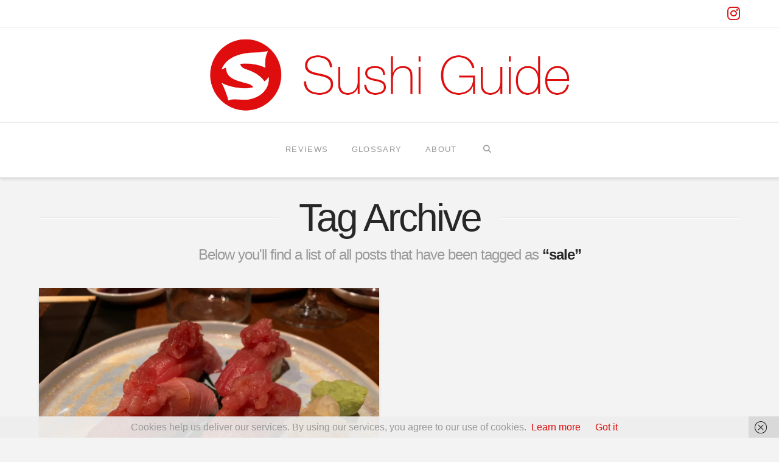

--- FILE ---
content_type: text/html; charset=UTF-8
request_url: https://sushiguide.me/reviews/tag/sale/
body_size: 16921
content:
<!DOCTYPE html>
<html class="no-js" lang="en-US">
<head>
<meta charset="UTF-8">
<meta name="viewport" content="width=device-width, initial-scale=1.0">
<link rel="pingback" href="https://sushiguide.me/xmlrpc.php">
<meta name='robots' content='index, follow, max-image-preview:large, max-snippet:-1, max-video-preview:-1' />
<style>img:is([sizes="auto" i], [sizes^="auto," i]) { contain-intrinsic-size: 3000px 1500px }</style>
<!-- This site is optimized with the Yoast SEO plugin v24.1 - https://yoast.com/wordpress/plugins/seo/ -->
<title>sale Archives | Sushi Guide</title>
<link rel="canonical" href="https://sushiguide.me/reviews/tag/sale/" />
<meta property="og:locale" content="en_US" />
<meta property="og:type" content="article" />
<meta property="og:title" content="sale Archives | Sushi Guide" />
<meta property="og:url" content="https://sushiguide.me/reviews/tag/sale/" />
<meta property="og:site_name" content="Sushi Guide" />
<meta name="twitter:card" content="summary_large_image" />
<meta name="twitter:site" content="@sushiguideme" />
<script type="application/ld+json" class="yoast-schema-graph">{"@context":"https://schema.org","@graph":[{"@type":"CollectionPage","@id":"https://sushiguide.me/reviews/tag/sale/","url":"https://sushiguide.me/reviews/tag/sale/","name":"sale Archives | Sushi Guide","isPartOf":{"@id":"https://sushiguide.me/#website"},"primaryImageOfPage":{"@id":"https://sushiguide.me/reviews/tag/sale/#primaryimage"},"image":{"@id":"https://sushiguide.me/reviews/tag/sale/#primaryimage"},"thumbnailUrl":"https://i0.wp.com/sushiguide.me/wp-content/uploads/2019/06/sushiguide.me-otoro81-otoro-nigiri-with-maguro-topping-plate.jpg?fit=1600%2C1200&ssl=1","breadcrumb":{"@id":"https://sushiguide.me/reviews/tag/sale/#breadcrumb"},"inLanguage":"en-US"},{"@type":"ImageObject","inLanguage":"en-US","@id":"https://sushiguide.me/reviews/tag/sale/#primaryimage","url":"https://i0.wp.com/sushiguide.me/wp-content/uploads/2019/06/sushiguide.me-otoro81-otoro-nigiri-with-maguro-topping-plate.jpg?fit=1600%2C1200&ssl=1","contentUrl":"https://i0.wp.com/sushiguide.me/wp-content/uploads/2019/06/sushiguide.me-otoro81-otoro-nigiri-with-maguro-topping-plate.jpg?fit=1600%2C1200&ssl=1","width":1600,"height":1200,"caption":"otoro (fatty tuna belly) nigiri with maguro (tuna back) tartare topping plate"},{"@type":"BreadcrumbList","@id":"https://sushiguide.me/reviews/tag/sale/#breadcrumb","itemListElement":[{"@type":"ListItem","position":1,"name":"Home","item":"https://sushiguide.me/"},{"@type":"ListItem","position":2,"name":"sale"}]},{"@type":"WebSite","@id":"https://sushiguide.me/#website","url":"https://sushiguide.me/","name":"Sushi Guide","description":"your help at the sushi bar","potentialAction":[{"@type":"SearchAction","target":{"@type":"EntryPoint","urlTemplate":"https://sushiguide.me/?s={search_term_string}"},"query-input":{"@type":"PropertyValueSpecification","valueRequired":true,"valueName":"search_term_string"}}],"inLanguage":"en-US"},false]}</script>
<!-- / Yoast SEO plugin. -->
<link rel='dns-prefetch' href='//plausible.io' />
<link rel='dns-prefetch' href='//stats.wp.com' />
<link rel='dns-prefetch' href='//v0.wordpress.com' />
<link rel='dns-prefetch' href='//jetpack.wordpress.com' />
<link rel='dns-prefetch' href='//s0.wp.com' />
<link rel='dns-prefetch' href='//public-api.wordpress.com' />
<link rel='dns-prefetch' href='//0.gravatar.com' />
<link rel='dns-prefetch' href='//1.gravatar.com' />
<link rel='dns-prefetch' href='//2.gravatar.com' />
<link rel='preconnect' href='//i0.wp.com' />
<link rel="alternate" type="application/rss+xml" title="Sushi Guide &raquo; Feed" href="https://sushiguide.me/feed/" />
<link rel="alternate" type="application/rss+xml" title="Sushi Guide &raquo; Comments Feed" href="https://sushiguide.me/comments/feed/" />
<link rel="alternate" type="application/rss+xml" title="Sushi Guide &raquo; sale Tag Feed" href="https://sushiguide.me/reviews/tag/sale/feed/" />
<script type="text/javascript">
/* <![CDATA[ */
window._wpemojiSettings = {"baseUrl":"https:\/\/s.w.org\/images\/core\/emoji\/15.0.3\/72x72\/","ext":".png","svgUrl":"https:\/\/s.w.org\/images\/core\/emoji\/15.0.3\/svg\/","svgExt":".svg","source":{"concatemoji":"https:\/\/sushiguide.me\/wp-includes\/js\/wp-emoji-release.min.js?ver=6.7.1"}};
/*! This file is auto-generated */
!function(i,n){var o,s,e;function c(e){try{var t={supportTests:e,timestamp:(new Date).valueOf()};sessionStorage.setItem(o,JSON.stringify(t))}catch(e){}}function p(e,t,n){e.clearRect(0,0,e.canvas.width,e.canvas.height),e.fillText(t,0,0);var t=new Uint32Array(e.getImageData(0,0,e.canvas.width,e.canvas.height).data),r=(e.clearRect(0,0,e.canvas.width,e.canvas.height),e.fillText(n,0,0),new Uint32Array(e.getImageData(0,0,e.canvas.width,e.canvas.height).data));return t.every(function(e,t){return e===r[t]})}function u(e,t,n){switch(t){case"flag":return n(e,"\ud83c\udff3\ufe0f\u200d\u26a7\ufe0f","\ud83c\udff3\ufe0f\u200b\u26a7\ufe0f")?!1:!n(e,"\ud83c\uddfa\ud83c\uddf3","\ud83c\uddfa\u200b\ud83c\uddf3")&&!n(e,"\ud83c\udff4\udb40\udc67\udb40\udc62\udb40\udc65\udb40\udc6e\udb40\udc67\udb40\udc7f","\ud83c\udff4\u200b\udb40\udc67\u200b\udb40\udc62\u200b\udb40\udc65\u200b\udb40\udc6e\u200b\udb40\udc67\u200b\udb40\udc7f");case"emoji":return!n(e,"\ud83d\udc26\u200d\u2b1b","\ud83d\udc26\u200b\u2b1b")}return!1}function f(e,t,n){var r="undefined"!=typeof WorkerGlobalScope&&self instanceof WorkerGlobalScope?new OffscreenCanvas(300,150):i.createElement("canvas"),a=r.getContext("2d",{willReadFrequently:!0}),o=(a.textBaseline="top",a.font="600 32px Arial",{});return e.forEach(function(e){o[e]=t(a,e,n)}),o}function t(e){var t=i.createElement("script");t.src=e,t.defer=!0,i.head.appendChild(t)}"undefined"!=typeof Promise&&(o="wpEmojiSettingsSupports",s=["flag","emoji"],n.supports={everything:!0,everythingExceptFlag:!0},e=new Promise(function(e){i.addEventListener("DOMContentLoaded",e,{once:!0})}),new Promise(function(t){var n=function(){try{var e=JSON.parse(sessionStorage.getItem(o));if("object"==typeof e&&"number"==typeof e.timestamp&&(new Date).valueOf()<e.timestamp+604800&&"object"==typeof e.supportTests)return e.supportTests}catch(e){}return null}();if(!n){if("undefined"!=typeof Worker&&"undefined"!=typeof OffscreenCanvas&&"undefined"!=typeof URL&&URL.createObjectURL&&"undefined"!=typeof Blob)try{var e="postMessage("+f.toString()+"("+[JSON.stringify(s),u.toString(),p.toString()].join(",")+"));",r=new Blob([e],{type:"text/javascript"}),a=new Worker(URL.createObjectURL(r),{name:"wpTestEmojiSupports"});return void(a.onmessage=function(e){c(n=e.data),a.terminate(),t(n)})}catch(e){}c(n=f(s,u,p))}t(n)}).then(function(e){for(var t in e)n.supports[t]=e[t],n.supports.everything=n.supports.everything&&n.supports[t],"flag"!==t&&(n.supports.everythingExceptFlag=n.supports.everythingExceptFlag&&n.supports[t]);n.supports.everythingExceptFlag=n.supports.everythingExceptFlag&&!n.supports.flag,n.DOMReady=!1,n.readyCallback=function(){n.DOMReady=!0}}).then(function(){return e}).then(function(){var e;n.supports.everything||(n.readyCallback(),(e=n.source||{}).concatemoji?t(e.concatemoji):e.wpemoji&&e.twemoji&&(t(e.twemoji),t(e.wpemoji)))}))}((window,document),window._wpemojiSettings);
/* ]]> */
</script>
<style id='wp-emoji-styles-inline-css' type='text/css'>
img.wp-smiley, img.emoji {
display: inline !important;
border: none !important;
box-shadow: none !important;
height: 1em !important;
width: 1em !important;
margin: 0 0.07em !important;
vertical-align: -0.1em !important;
background: none !important;
padding: 0 !important;
}
</style>
<!-- <link rel='stylesheet' id='wp-block-library-css' href='https://sushiguide.me/wp-includes/css/dist/block-library/style.min.css?ver=6.7.1' type='text/css' media='all' /> -->
<link rel="stylesheet" type="text/css" href="//sushiguide.me/wp-content/cache/wpfc-minified/lp4ua3n5/hxgus.css" media="all"/>
<style id='wp-block-library-theme-inline-css' type='text/css'>
.wp-block-audio :where(figcaption){color:#555;font-size:13px;text-align:center}.is-dark-theme .wp-block-audio :where(figcaption){color:#ffffffa6}.wp-block-audio{margin:0 0 1em}.wp-block-code{border:1px solid #ccc;border-radius:4px;font-family:Menlo,Consolas,monaco,monospace;padding:.8em 1em}.wp-block-embed :where(figcaption){color:#555;font-size:13px;text-align:center}.is-dark-theme .wp-block-embed :where(figcaption){color:#ffffffa6}.wp-block-embed{margin:0 0 1em}.blocks-gallery-caption{color:#555;font-size:13px;text-align:center}.is-dark-theme .blocks-gallery-caption{color:#ffffffa6}:root :where(.wp-block-image figcaption){color:#555;font-size:13px;text-align:center}.is-dark-theme :root :where(.wp-block-image figcaption){color:#ffffffa6}.wp-block-image{margin:0 0 1em}.wp-block-pullquote{border-bottom:4px solid;border-top:4px solid;color:currentColor;margin-bottom:1.75em}.wp-block-pullquote cite,.wp-block-pullquote footer,.wp-block-pullquote__citation{color:currentColor;font-size:.8125em;font-style:normal;text-transform:uppercase}.wp-block-quote{border-left:.25em solid;margin:0 0 1.75em;padding-left:1em}.wp-block-quote cite,.wp-block-quote footer{color:currentColor;font-size:.8125em;font-style:normal;position:relative}.wp-block-quote:where(.has-text-align-right){border-left:none;border-right:.25em solid;padding-left:0;padding-right:1em}.wp-block-quote:where(.has-text-align-center){border:none;padding-left:0}.wp-block-quote.is-large,.wp-block-quote.is-style-large,.wp-block-quote:where(.is-style-plain){border:none}.wp-block-search .wp-block-search__label{font-weight:700}.wp-block-search__button{border:1px solid #ccc;padding:.375em .625em}:where(.wp-block-group.has-background){padding:1.25em 2.375em}.wp-block-separator.has-css-opacity{opacity:.4}.wp-block-separator{border:none;border-bottom:2px solid;margin-left:auto;margin-right:auto}.wp-block-separator.has-alpha-channel-opacity{opacity:1}.wp-block-separator:not(.is-style-wide):not(.is-style-dots){width:100px}.wp-block-separator.has-background:not(.is-style-dots){border-bottom:none;height:1px}.wp-block-separator.has-background:not(.is-style-wide):not(.is-style-dots){height:2px}.wp-block-table{margin:0 0 1em}.wp-block-table td,.wp-block-table th{word-break:normal}.wp-block-table :where(figcaption){color:#555;font-size:13px;text-align:center}.is-dark-theme .wp-block-table :where(figcaption){color:#ffffffa6}.wp-block-video :where(figcaption){color:#555;font-size:13px;text-align:center}.is-dark-theme .wp-block-video :where(figcaption){color:#ffffffa6}.wp-block-video{margin:0 0 1em}:root :where(.wp-block-template-part.has-background){margin-bottom:0;margin-top:0;padding:1.25em 2.375em}
</style>
<!-- <link rel='stylesheet' id='mediaelement-css' href='https://sushiguide.me/wp-includes/js/mediaelement/mediaelementplayer-legacy.min.css?ver=4.2.17' type='text/css' media='all' /> -->
<!-- <link rel='stylesheet' id='wp-mediaelement-css' href='https://sushiguide.me/wp-includes/js/mediaelement/wp-mediaelement.min.css?ver=6.7.1' type='text/css' media='all' /> -->
<link rel="stylesheet" type="text/css" href="//sushiguide.me/wp-content/cache/wpfc-minified/2fnbwpyb/hxgus.css" media="all"/>
<style id='jetpack-sharing-buttons-style-inline-css' type='text/css'>
.jetpack-sharing-buttons__services-list{display:flex;flex-direction:row;flex-wrap:wrap;gap:0;list-style-type:none;margin:5px;padding:0}.jetpack-sharing-buttons__services-list.has-small-icon-size{font-size:12px}.jetpack-sharing-buttons__services-list.has-normal-icon-size{font-size:16px}.jetpack-sharing-buttons__services-list.has-large-icon-size{font-size:24px}.jetpack-sharing-buttons__services-list.has-huge-icon-size{font-size:36px}@media print{.jetpack-sharing-buttons__services-list{display:none!important}}.editor-styles-wrapper .wp-block-jetpack-sharing-buttons{gap:0;padding-inline-start:0}ul.jetpack-sharing-buttons__services-list.has-background{padding:1.25em 2.375em}
</style>
<style id='classic-theme-styles-inline-css' type='text/css'>
/*! This file is auto-generated */
.wp-block-button__link{color:#fff;background-color:#32373c;border-radius:9999px;box-shadow:none;text-decoration:none;padding:calc(.667em + 2px) calc(1.333em + 2px);font-size:1.125em}.wp-block-file__button{background:#32373c;color:#fff;text-decoration:none}
</style>
<style id='global-styles-inline-css' type='text/css'>
:root{--wp--preset--aspect-ratio--square: 1;--wp--preset--aspect-ratio--4-3: 4/3;--wp--preset--aspect-ratio--3-4: 3/4;--wp--preset--aspect-ratio--3-2: 3/2;--wp--preset--aspect-ratio--2-3: 2/3;--wp--preset--aspect-ratio--16-9: 16/9;--wp--preset--aspect-ratio--9-16: 9/16;--wp--preset--color--black: #000000;--wp--preset--color--cyan-bluish-gray: #abb8c3;--wp--preset--color--white: #ffffff;--wp--preset--color--pale-pink: #f78da7;--wp--preset--color--vivid-red: #cf2e2e;--wp--preset--color--luminous-vivid-orange: #ff6900;--wp--preset--color--luminous-vivid-amber: #fcb900;--wp--preset--color--light-green-cyan: #7bdcb5;--wp--preset--color--vivid-green-cyan: #00d084;--wp--preset--color--pale-cyan-blue: #8ed1fc;--wp--preset--color--vivid-cyan-blue: #0693e3;--wp--preset--color--vivid-purple: #9b51e0;--wp--preset--gradient--vivid-cyan-blue-to-vivid-purple: linear-gradient(135deg,rgba(6,147,227,1) 0%,rgb(155,81,224) 100%);--wp--preset--gradient--light-green-cyan-to-vivid-green-cyan: linear-gradient(135deg,rgb(122,220,180) 0%,rgb(0,208,130) 100%);--wp--preset--gradient--luminous-vivid-amber-to-luminous-vivid-orange: linear-gradient(135deg,rgba(252,185,0,1) 0%,rgba(255,105,0,1) 100%);--wp--preset--gradient--luminous-vivid-orange-to-vivid-red: linear-gradient(135deg,rgba(255,105,0,1) 0%,rgb(207,46,46) 100%);--wp--preset--gradient--very-light-gray-to-cyan-bluish-gray: linear-gradient(135deg,rgb(238,238,238) 0%,rgb(169,184,195) 100%);--wp--preset--gradient--cool-to-warm-spectrum: linear-gradient(135deg,rgb(74,234,220) 0%,rgb(151,120,209) 20%,rgb(207,42,186) 40%,rgb(238,44,130) 60%,rgb(251,105,98) 80%,rgb(254,248,76) 100%);--wp--preset--gradient--blush-light-purple: linear-gradient(135deg,rgb(255,206,236) 0%,rgb(152,150,240) 100%);--wp--preset--gradient--blush-bordeaux: linear-gradient(135deg,rgb(254,205,165) 0%,rgb(254,45,45) 50%,rgb(107,0,62) 100%);--wp--preset--gradient--luminous-dusk: linear-gradient(135deg,rgb(255,203,112) 0%,rgb(199,81,192) 50%,rgb(65,88,208) 100%);--wp--preset--gradient--pale-ocean: linear-gradient(135deg,rgb(255,245,203) 0%,rgb(182,227,212) 50%,rgb(51,167,181) 100%);--wp--preset--gradient--electric-grass: linear-gradient(135deg,rgb(202,248,128) 0%,rgb(113,206,126) 100%);--wp--preset--gradient--midnight: linear-gradient(135deg,rgb(2,3,129) 0%,rgb(40,116,252) 100%);--wp--preset--font-size--small: 13px;--wp--preset--font-size--medium: 20px;--wp--preset--font-size--large: 36px;--wp--preset--font-size--x-large: 42px;--wp--preset--spacing--20: 0.44rem;--wp--preset--spacing--30: 0.67rem;--wp--preset--spacing--40: 1rem;--wp--preset--spacing--50: 1.5rem;--wp--preset--spacing--60: 2.25rem;--wp--preset--spacing--70: 3.38rem;--wp--preset--spacing--80: 5.06rem;--wp--preset--shadow--natural: 6px 6px 9px rgba(0, 0, 0, 0.2);--wp--preset--shadow--deep: 12px 12px 50px rgba(0, 0, 0, 0.4);--wp--preset--shadow--sharp: 6px 6px 0px rgba(0, 0, 0, 0.2);--wp--preset--shadow--outlined: 6px 6px 0px -3px rgba(255, 255, 255, 1), 6px 6px rgba(0, 0, 0, 1);--wp--preset--shadow--crisp: 6px 6px 0px rgba(0, 0, 0, 1);}:where(.is-layout-flex){gap: 0.5em;}:where(.is-layout-grid){gap: 0.5em;}body .is-layout-flex{display: flex;}.is-layout-flex{flex-wrap: wrap;align-items: center;}.is-layout-flex > :is(*, div){margin: 0;}body .is-layout-grid{display: grid;}.is-layout-grid > :is(*, div){margin: 0;}:where(.wp-block-columns.is-layout-flex){gap: 2em;}:where(.wp-block-columns.is-layout-grid){gap: 2em;}:where(.wp-block-post-template.is-layout-flex){gap: 1.25em;}:where(.wp-block-post-template.is-layout-grid){gap: 1.25em;}.has-black-color{color: var(--wp--preset--color--black) !important;}.has-cyan-bluish-gray-color{color: var(--wp--preset--color--cyan-bluish-gray) !important;}.has-white-color{color: var(--wp--preset--color--white) !important;}.has-pale-pink-color{color: var(--wp--preset--color--pale-pink) !important;}.has-vivid-red-color{color: var(--wp--preset--color--vivid-red) !important;}.has-luminous-vivid-orange-color{color: var(--wp--preset--color--luminous-vivid-orange) !important;}.has-luminous-vivid-amber-color{color: var(--wp--preset--color--luminous-vivid-amber) !important;}.has-light-green-cyan-color{color: var(--wp--preset--color--light-green-cyan) !important;}.has-vivid-green-cyan-color{color: var(--wp--preset--color--vivid-green-cyan) !important;}.has-pale-cyan-blue-color{color: var(--wp--preset--color--pale-cyan-blue) !important;}.has-vivid-cyan-blue-color{color: var(--wp--preset--color--vivid-cyan-blue) !important;}.has-vivid-purple-color{color: var(--wp--preset--color--vivid-purple) !important;}.has-black-background-color{background-color: var(--wp--preset--color--black) !important;}.has-cyan-bluish-gray-background-color{background-color: var(--wp--preset--color--cyan-bluish-gray) !important;}.has-white-background-color{background-color: var(--wp--preset--color--white) !important;}.has-pale-pink-background-color{background-color: var(--wp--preset--color--pale-pink) !important;}.has-vivid-red-background-color{background-color: var(--wp--preset--color--vivid-red) !important;}.has-luminous-vivid-orange-background-color{background-color: var(--wp--preset--color--luminous-vivid-orange) !important;}.has-luminous-vivid-amber-background-color{background-color: var(--wp--preset--color--luminous-vivid-amber) !important;}.has-light-green-cyan-background-color{background-color: var(--wp--preset--color--light-green-cyan) !important;}.has-vivid-green-cyan-background-color{background-color: var(--wp--preset--color--vivid-green-cyan) !important;}.has-pale-cyan-blue-background-color{background-color: var(--wp--preset--color--pale-cyan-blue) !important;}.has-vivid-cyan-blue-background-color{background-color: var(--wp--preset--color--vivid-cyan-blue) !important;}.has-vivid-purple-background-color{background-color: var(--wp--preset--color--vivid-purple) !important;}.has-black-border-color{border-color: var(--wp--preset--color--black) !important;}.has-cyan-bluish-gray-border-color{border-color: var(--wp--preset--color--cyan-bluish-gray) !important;}.has-white-border-color{border-color: var(--wp--preset--color--white) !important;}.has-pale-pink-border-color{border-color: var(--wp--preset--color--pale-pink) !important;}.has-vivid-red-border-color{border-color: var(--wp--preset--color--vivid-red) !important;}.has-luminous-vivid-orange-border-color{border-color: var(--wp--preset--color--luminous-vivid-orange) !important;}.has-luminous-vivid-amber-border-color{border-color: var(--wp--preset--color--luminous-vivid-amber) !important;}.has-light-green-cyan-border-color{border-color: var(--wp--preset--color--light-green-cyan) !important;}.has-vivid-green-cyan-border-color{border-color: var(--wp--preset--color--vivid-green-cyan) !important;}.has-pale-cyan-blue-border-color{border-color: var(--wp--preset--color--pale-cyan-blue) !important;}.has-vivid-cyan-blue-border-color{border-color: var(--wp--preset--color--vivid-cyan-blue) !important;}.has-vivid-purple-border-color{border-color: var(--wp--preset--color--vivid-purple) !important;}.has-vivid-cyan-blue-to-vivid-purple-gradient-background{background: var(--wp--preset--gradient--vivid-cyan-blue-to-vivid-purple) !important;}.has-light-green-cyan-to-vivid-green-cyan-gradient-background{background: var(--wp--preset--gradient--light-green-cyan-to-vivid-green-cyan) !important;}.has-luminous-vivid-amber-to-luminous-vivid-orange-gradient-background{background: var(--wp--preset--gradient--luminous-vivid-amber-to-luminous-vivid-orange) !important;}.has-luminous-vivid-orange-to-vivid-red-gradient-background{background: var(--wp--preset--gradient--luminous-vivid-orange-to-vivid-red) !important;}.has-very-light-gray-to-cyan-bluish-gray-gradient-background{background: var(--wp--preset--gradient--very-light-gray-to-cyan-bluish-gray) !important;}.has-cool-to-warm-spectrum-gradient-background{background: var(--wp--preset--gradient--cool-to-warm-spectrum) !important;}.has-blush-light-purple-gradient-background{background: var(--wp--preset--gradient--blush-light-purple) !important;}.has-blush-bordeaux-gradient-background{background: var(--wp--preset--gradient--blush-bordeaux) !important;}.has-luminous-dusk-gradient-background{background: var(--wp--preset--gradient--luminous-dusk) !important;}.has-pale-ocean-gradient-background{background: var(--wp--preset--gradient--pale-ocean) !important;}.has-electric-grass-gradient-background{background: var(--wp--preset--gradient--electric-grass) !important;}.has-midnight-gradient-background{background: var(--wp--preset--gradient--midnight) !important;}.has-small-font-size{font-size: var(--wp--preset--font-size--small) !important;}.has-medium-font-size{font-size: var(--wp--preset--font-size--medium) !important;}.has-large-font-size{font-size: var(--wp--preset--font-size--large) !important;}.has-x-large-font-size{font-size: var(--wp--preset--font-size--x-large) !important;}
:where(.wp-block-post-template.is-layout-flex){gap: 1.25em;}:where(.wp-block-post-template.is-layout-grid){gap: 1.25em;}
:where(.wp-block-columns.is-layout-flex){gap: 2em;}:where(.wp-block-columns.is-layout-grid){gap: 2em;}
:root :where(.wp-block-pullquote){font-size: 1.5em;line-height: 1.6;}
</style>
<!-- <link rel='stylesheet' id='name-directory-style-css' href='https://sushiguide.me/wp-content/plugins/name-directory/name_directory.css?ver=6.7.1' type='text/css' media='all' /> -->
<!-- <link rel='stylesheet' id='x-stack-css' href='https://sushiguide.me/wp-content/themes/x/framework/dist/css/site/stacks/integrity-light.css?ver=10.5.14' type='text/css' media='all' /> -->
<link rel="stylesheet" type="text/css" href="//sushiguide.me/wp-content/cache/wpfc-minified/fdgccg5p/hxgus.css" media="all"/>
<style id='cs-inline-css' type='text/css'>
@media (min-width:1200px){.x-hide-xl{display:none !important;}}@media (min-width:979px) and (max-width:1199px){.x-hide-lg{display:none !important;}}@media (min-width:767px) and (max-width:978px){.x-hide-md{display:none !important;}}@media (min-width:480px) and (max-width:766px){.x-hide-sm{display:none !important;}}@media (max-width:479px){.x-hide-xs{display:none !important;}} a,h1 a:hover,h2 a:hover,h3 a:hover,h4 a:hover,h5 a:hover,h6 a:hover,.x-breadcrumb-wrap a:hover,.widget ul li a:hover,.widget ol li a:hover,.widget.widget_text ul li a,.widget.widget_text ol li a,.widget_nav_menu .current-menu-item > a,.x-accordion-heading .x-accordion-toggle:hover,.x-comment-author a:hover,.x-comment-time:hover,.x-recent-posts a:hover .h-recent-posts{color:rgb(222,13,13);}a:hover,.widget.widget_text ul li a:hover,.widget.widget_text ol li a:hover,.x-twitter-widget ul li a:hover{color:rgba(222,13,13,0.7);}.rev_slider_wrapper,a.x-img-thumbnail:hover,.x-slider-container.below,.page-template-template-blank-3-php .x-slider-container.above,.page-template-template-blank-6-php .x-slider-container.above{border-color:rgb(222,13,13);}.entry-thumb:before,.x-pagination span.current,.woocommerce-pagination span[aria-current],.flex-direction-nav a,.flex-control-nav a:hover,.flex-control-nav a.flex-active,.mejs-time-current,.x-dropcap,.x-skill-bar .bar,.x-pricing-column.featured h2,.h-comments-title small,.x-entry-share .x-share:hover,.x-highlight,.x-recent-posts .x-recent-posts-img:after{background-color:rgb(222,13,13);}.x-nav-tabs > .active > a,.x-nav-tabs > .active > a:hover{box-shadow:inset 0 3px 0 0 rgb(222,13,13);}.x-main{width:calc(72% - 2.463055%);}.x-sidebar{width:calc(100% - 2.463055% - 72%);}.x-comment-author,.x-comment-time,.comment-form-author label,.comment-form-email label,.comment-form-url label,.comment-form-rating label,.comment-form-comment label,.widget_calendar #wp-calendar caption,.widget.widget_rss li .rsswidget{font-family:"Helvetica Neue",Helvetica,Arial,sans-serif;font-weight:300;}.p-landmark-sub,.p-meta,input,button,select,textarea{font-family:"Helvetica Neue",Helvetica,Arial,sans-serif;}.widget ul li a,.widget ol li a,.x-comment-time{color:#999999;}.widget_text ol li a,.widget_text ul li a{color:rgb(222,13,13);}.widget_text ol li a:hover,.widget_text ul li a:hover{color:rgba(222,13,13,0.7);}.comment-form-author label,.comment-form-email label,.comment-form-url label,.comment-form-rating label,.comment-form-comment label,.widget_calendar #wp-calendar th,.p-landmark-sub strong,.widget_tag_cloud .tagcloud a:hover,.widget_tag_cloud .tagcloud a:active,.entry-footer a:hover,.entry-footer a:active,.x-breadcrumbs .current,.x-comment-author,.x-comment-author a{color:#272727;}.widget_calendar #wp-calendar th{border-color:#272727;}.h-feature-headline span i{background-color:#272727;}@media (max-width:978.98px){}html{font-size:16px;}@media (min-width:479px){html{font-size:16px;}}@media (min-width:766px){html{font-size:16px;}}@media (min-width:978px){html{font-size:16px;}}@media (min-width:1199px){html{font-size:16px;}}body{font-style:normal;font-weight:300;color:#999999;background-color:#f3f3f3;}.w-b{font-weight:300 !important;}h1,h2,h3,h4,h5,h6,.h1,.h2,.h3,.h4,.h5,.h6{font-family:"Helvetica Neue",Helvetica,Arial,sans-serif;font-style:normal;font-weight:300;}h1,.h1{letter-spacing:-0.035em;}h2,.h2{letter-spacing:-0.035em;}h3,.h3{letter-spacing:-0.035em;}h4,.h4{letter-spacing:-0.035em;}h5,.h5{letter-spacing:-0.035em;}h6,.h6{letter-spacing:-0.035em;}.w-h{font-weight:300 !important;}.x-container.width{width:90%;}.x-container.max{max-width:1200px;}.x-bar-content.x-container.width{flex-basis:90%;}.x-main.full{float:none;clear:both;display:block;width:auto;}@media (max-width:978.98px){.x-main.full,.x-main.left,.x-main.right,.x-sidebar.left,.x-sidebar.right{float:none;display:block;width:auto !important;}}.entry-header,.entry-content{font-size:1rem;}body,input,button,select,textarea{font-family:"Helvetica Neue",Helvetica,Arial,sans-serif;}h1,h2,h3,h4,h5,h6,.h1,.h2,.h3,.h4,.h5,.h6,h1 a,h2 a,h3 a,h4 a,h5 a,h6 a,.h1 a,.h2 a,.h3 a,.h4 a,.h5 a,.h6 a,blockquote{color:#272727;}.cfc-h-tx{color:#272727 !important;}.cfc-h-bd{border-color:#272727 !important;}.cfc-h-bg{background-color:#272727 !important;}.cfc-b-tx{color:#999999 !important;}.cfc-b-bd{border-color:#999999 !important;}.cfc-b-bg{background-color:#999999 !important;}.x-btn,.button,[type="submit"]{color:#ffffff;border-color:rgb(222,13,13);background-color:rgb(222,13,13);text-shadow:0 0.075em 0.075em rgba(0,0,0,0.5);border-radius:0.25em;padding:0.429em 1.143em 0.643em;font-size:14px;}.x-btn:hover,.button:hover,[type="submit"]:hover{color:#ffffff;border-color:rgb(222,13,13);background-color:rgb(222,13,13);text-shadow:0 0.075em 0.075em rgba(0,0,0,0.5);}.x-btn.x-btn-real,.x-btn.x-btn-real:hover{margin-bottom:0.25em;text-shadow:0 0.075em 0.075em rgba(0,0,0,0.65);}.x-btn.x-btn-real{box-shadow:0 0.25em 0 0 #a71000,0 4px 9px rgba(0,0,0,0.75);}.x-btn.x-btn-real:hover{box-shadow:0 0.25em 0 0 #a71000,0 4px 9px rgba(0,0,0,0.75);}.x-btn.x-btn-flat,.x-btn.x-btn-flat:hover{margin-bottom:0;text-shadow:0 0.075em 0.075em rgba(0,0,0,0.65);box-shadow:none;}.x-btn.x-btn-transparent,.x-btn.x-btn-transparent:hover{margin-bottom:0;border-width:3px;text-shadow:none;text-transform:uppercase;background-color:transparent;box-shadow:none;}.x-topbar .p-info a:hover,.x-widgetbar .widget ul li a:hover{color:rgb(222,13,13);}.x-topbar .p-info,.x-topbar .p-info a,.x-navbar .desktop .x-nav > li > a,.x-navbar .desktop .sub-menu a,.x-navbar .mobile .x-nav li > a,.x-breadcrumb-wrap a,.x-breadcrumbs .delimiter{color:#999999;}.x-navbar .desktop .x-nav > li > a:hover,.x-navbar .desktop .x-nav > .x-active > a,.x-navbar .desktop .x-nav > .current-menu-item > a,.x-navbar .desktop .sub-menu a:hover,.x-navbar .desktop .sub-menu .x-active > a,.x-navbar .desktop .sub-menu .current-menu-item > a,.x-navbar .desktop .x-nav .x-megamenu > .sub-menu > li > a,.x-navbar .mobile .x-nav li > a:hover,.x-navbar .mobile .x-nav .x-active > a,.x-navbar .mobile .x-nav .current-menu-item > a{color:#272727;}.x-navbar .desktop .x-nav > li > a:hover,.x-navbar .desktop .x-nav > .x-active > a,.x-navbar .desktop .x-nav > .current-menu-item > a{box-shadow:inset 0 4px 0 0 rgb(222,13,13);}.x-navbar .desktop .x-nav > li > a{height:90px;padding-top:37px;}.x-navbar-fixed-top-active .x-navbar-wrap{margin-bottom:1px;}.x-navbar .desktop .x-nav > li ul{top:calc(90px - 15px);}@media (max-width:979px){.x-navbar-fixed-top-active .x-navbar-wrap{margin-bottom:0;}}body.x-navbar-fixed-top-active .x-navbar-wrap{height:90px;}.x-navbar-inner{min-height:90px;}.x-logobar-inner{padding-top:15px;padding-bottom:15px;}.x-brand{font-family:"Helvetica Neue",Helvetica,Arial,sans-serif;font-size:42px;font-style:normal;font-weight:300;letter-spacing:-0.035em;color:#272727;}.x-brand:hover,.x-brand:focus{color:#272727;}.x-brand img{width:calc(1200px / 2);}.x-navbar .x-nav-wrap .x-nav > li > a{font-family:"Helvetica Neue",Helvetica,Arial,sans-serif;font-style:normal;font-weight:400;letter-spacing:0.1em;text-transform:uppercase;}.x-navbar .desktop .x-nav > li > a{font-size:13px;}.x-navbar .desktop .x-nav > li > a:not(.x-btn-navbar-woocommerce){padding-left:20px;padding-right:20px;}.x-navbar .desktop .x-nav > li > a > span{margin-right:-0.1em;}.x-btn-navbar{margin-top:10px;}.x-btn-navbar,.x-btn-navbar.collapsed{font-size:20px;}@media (max-width:979px){body.x-navbar-fixed-top-active .x-navbar-wrap{height:auto;}.x-widgetbar{left:0;right:0;}}.bg .mejs-container,.x-video .mejs-container{position:unset !important;} @font-face{font-family:'FontAwesomePro';font-style:normal;font-weight:900;font-display:block;src:url('https://sushiguide.me/wp-content/plugins/cornerstone/assets/fonts/fa-solid-900.woff2?ver=6.5.2') format('woff2'),url('https://sushiguide.me/wp-content/plugins/cornerstone/assets/fonts/fa-solid-900.ttf?ver=6.5.2') format('truetype');}[data-x-fa-pro-icon]{font-family:"FontAwesomePro" !important;}[data-x-fa-pro-icon]:before{content:attr(data-x-fa-pro-icon);}[data-x-icon],[data-x-icon-o],[data-x-icon-l],[data-x-icon-s],[data-x-icon-b],[data-x-icon-sr],[data-x-icon-ss],[data-x-icon-sl],[data-x-fa-pro-icon],[class*="cs-fa-"]{display:inline-flex;font-style:normal;font-weight:400;text-decoration:inherit;text-rendering:auto;-webkit-font-smoothing:antialiased;-moz-osx-font-smoothing:grayscale;}[data-x-icon].left,[data-x-icon-o].left,[data-x-icon-l].left,[data-x-icon-s].left,[data-x-icon-b].left,[data-x-icon-sr].left,[data-x-icon-ss].left,[data-x-icon-sl].left,[data-x-fa-pro-icon].left,[class*="cs-fa-"].left{margin-right:0.5em;}[data-x-icon].right,[data-x-icon-o].right,[data-x-icon-l].right,[data-x-icon-s].right,[data-x-icon-b].right,[data-x-icon-sr].right,[data-x-icon-ss].right,[data-x-icon-sl].right,[data-x-fa-pro-icon].right,[class*="cs-fa-"].right{margin-left:0.5em;}[data-x-icon]:before,[data-x-icon-o]:before,[data-x-icon-l]:before,[data-x-icon-s]:before,[data-x-icon-b]:before,[data-x-icon-sr]:before,[data-x-icon-ss]:before,[data-x-icon-sl]:before,[data-x-fa-pro-icon]:before,[class*="cs-fa-"]:before{line-height:1;}@font-face{font-family:'FontAwesome';font-style:normal;font-weight:900;font-display:block;src:url('https://sushiguide.me/wp-content/plugins/cornerstone/assets/fonts/fa-solid-900.woff2?ver=6.5.2') format('woff2'),url('https://sushiguide.me/wp-content/plugins/cornerstone/assets/fonts/fa-solid-900.ttf?ver=6.5.2') format('truetype');}[data-x-icon],[data-x-icon-s],[data-x-icon][class*="cs-fa-"]{font-family:"FontAwesome" !important;font-weight:900;}[data-x-icon]:before,[data-x-icon][class*="cs-fa-"]:before{content:attr(data-x-icon);}[data-x-icon-s]:before{content:attr(data-x-icon-s);}@font-face{font-family:'FontAwesomeRegular';font-style:normal;font-weight:400;font-display:block;src:url('https://sushiguide.me/wp-content/plugins/cornerstone/assets/fonts/fa-regular-400.woff2?ver=6.5.2') format('woff2'),url('https://sushiguide.me/wp-content/plugins/cornerstone/assets/fonts/fa-regular-400.ttf?ver=6.5.2') format('truetype');}@font-face{font-family:'FontAwesomePro';font-style:normal;font-weight:400;font-display:block;src:url('https://sushiguide.me/wp-content/plugins/cornerstone/assets/fonts/fa-regular-400.woff2?ver=6.5.2') format('woff2'),url('https://sushiguide.me/wp-content/plugins/cornerstone/assets/fonts/fa-regular-400.ttf?ver=6.5.2') format('truetype');}[data-x-icon-o]{font-family:"FontAwesomeRegular" !important;}[data-x-icon-o]:before{content:attr(data-x-icon-o);}@font-face{font-family:'FontAwesomeLight';font-style:normal;font-weight:300;font-display:block;src:url('https://sushiguide.me/wp-content/plugins/cornerstone/assets/fonts/fa-light-300.woff2?ver=6.5.2') format('woff2'),url('https://sushiguide.me/wp-content/plugins/cornerstone/assets/fonts/fa-light-300.ttf?ver=6.5.2') format('truetype');}@font-face{font-family:'FontAwesomePro';font-style:normal;font-weight:300;font-display:block;src:url('https://sushiguide.me/wp-content/plugins/cornerstone/assets/fonts/fa-light-300.woff2?ver=6.5.2') format('woff2'),url('https://sushiguide.me/wp-content/plugins/cornerstone/assets/fonts/fa-light-300.ttf?ver=6.5.2') format('truetype');}[data-x-icon-l]{font-family:"FontAwesomeLight" !important;font-weight:300;}[data-x-icon-l]:before{content:attr(data-x-icon-l);}@font-face{font-family:'FontAwesomeBrands';font-style:normal;font-weight:normal;font-display:block;src:url('https://sushiguide.me/wp-content/plugins/cornerstone/assets/fonts/fa-brands-400.woff2?ver=6.5.2') format('woff2'),url('https://sushiguide.me/wp-content/plugins/cornerstone/assets/fonts/fa-brands-400.ttf?ver=6.5.2') format('truetype');}[data-x-icon-b]{font-family:"FontAwesomeBrands" !important;}[data-x-icon-b]:before{content:attr(data-x-icon-b);}.widget.widget_rss li .rsswidget:before{content:"\f35d";padding-right:0.4em;font-family:"FontAwesome";}
</style>
<script type="text/javascript" src="https://sushiguide.me/wp-includes/js/jquery/jquery.min.js?ver=3.7.1" id="jquery-core-js"></script>
<script type="text/javascript" src="https://sushiguide.me/wp-includes/js/jquery/jquery-migrate.min.js?ver=3.4.1" id="jquery-migrate-js"></script>
<script type="text/javascript" src="https://sushiguide.me/wp-content/plugins/revslider%206.6.12/public/assets/js/rbtools.min.js?ver=6.6.12" async id="tp-tools-js"></script>
<script type="text/javascript" src="https://sushiguide.me/wp-content/plugins/revslider%206.6.12/public/assets/js/rs6.min.js?ver=6.6.12" async id="revmin-js"></script>
<script type="text/javascript" defer data-domain='sushiguide.me' data-api='https://plausible.io/api/event' data-cfasync='false' src="https://plausible.io/js/plausible.outbound-links.js?ver=2.1.4" id="plausible"></script>
<script type="text/javascript" id="plausible-analytics-js-after">
/* <![CDATA[ */
window.plausible = window.plausible || function() { (window.plausible.q = window.plausible.q || []).push(arguments) }
/* ]]> */
</script>
<link rel="https://api.w.org/" href="https://sushiguide.me/wp-json/" /><link rel="alternate" title="JSON" type="application/json" href="https://sushiguide.me/wp-json/wp/v2/tags/205" />	<style>img#wpstats{display:none}</style>
<meta name='plausible-analytics-version' content='2.1.4' />
<style type="text/css" media="screen">input#akismet_privacy_check { float: left; margin: 7px 7px 7px 0; width: 13px; }</style><!-- There is no amphtml version available for this URL. --><meta name="generator" content="Powered by Slider Revolution 6.6.12 - responsive, Mobile-Friendly Slider Plugin for WordPress with comfortable drag and drop interface." />
<link rel="icon" href="https://i0.wp.com/sushiguide.me/wp-content/uploads/2017/06/sushi-guide-icon.png?fit=32%2C32&#038;ssl=1" sizes="32x32" />
<link rel="icon" href="https://i0.wp.com/sushiguide.me/wp-content/uploads/2017/06/sushi-guide-icon.png?fit=192%2C192&#038;ssl=1" sizes="192x192" />
<link rel="apple-touch-icon" href="https://i0.wp.com/sushiguide.me/wp-content/uploads/2017/06/sushi-guide-icon.png?fit=180%2C180&#038;ssl=1" />
<meta name="msapplication-TileImage" content="https://i0.wp.com/sushiguide.me/wp-content/uploads/2017/06/sushi-guide-icon.png?fit=270%2C270&#038;ssl=1" />
<script>function setREVStartSize(e){
//window.requestAnimationFrame(function() {
window.RSIW = window.RSIW===undefined ? window.innerWidth : window.RSIW;
window.RSIH = window.RSIH===undefined ? window.innerHeight : window.RSIH;
try {
var pw = document.getElementById(e.c).parentNode.offsetWidth,
newh;
pw = pw===0 || isNaN(pw) || (e.l=="fullwidth" || e.layout=="fullwidth") ? window.RSIW : pw;
e.tabw = e.tabw===undefined ? 0 : parseInt(e.tabw);
e.thumbw = e.thumbw===undefined ? 0 : parseInt(e.thumbw);
e.tabh = e.tabh===undefined ? 0 : parseInt(e.tabh);
e.thumbh = e.thumbh===undefined ? 0 : parseInt(e.thumbh);
e.tabhide = e.tabhide===undefined ? 0 : parseInt(e.tabhide);
e.thumbhide = e.thumbhide===undefined ? 0 : parseInt(e.thumbhide);
e.mh = e.mh===undefined || e.mh=="" || e.mh==="auto" ? 0 : parseInt(e.mh,0);
if(e.layout==="fullscreen" || e.l==="fullscreen")
newh = Math.max(e.mh,window.RSIH);
else{
e.gw = Array.isArray(e.gw) ? e.gw : [e.gw];
for (var i in e.rl) if (e.gw[i]===undefined || e.gw[i]===0) e.gw[i] = e.gw[i-1];
e.gh = e.el===undefined || e.el==="" || (Array.isArray(e.el) && e.el.length==0)? e.gh : e.el;
e.gh = Array.isArray(e.gh) ? e.gh : [e.gh];
for (var i in e.rl) if (e.gh[i]===undefined || e.gh[i]===0) e.gh[i] = e.gh[i-1];
var nl = new Array(e.rl.length),
ix = 0,
sl;
e.tabw = e.tabhide>=pw ? 0 : e.tabw;
e.thumbw = e.thumbhide>=pw ? 0 : e.thumbw;
e.tabh = e.tabhide>=pw ? 0 : e.tabh;
e.thumbh = e.thumbhide>=pw ? 0 : e.thumbh;
for (var i in e.rl) nl[i] = e.rl[i]<window.RSIW ? 0 : e.rl[i];
sl = nl[0];
for (var i in nl) if (sl>nl[i] && nl[i]>0) { sl = nl[i]; ix=i;}
var m = pw>(e.gw[ix]+e.tabw+e.thumbw) ? 1 : (pw-(e.tabw+e.thumbw)) / (e.gw[ix]);
newh =  (e.gh[ix] * m) + (e.tabh + e.thumbh);
}
var el = document.getElementById(e.c);
if (el!==null && el) el.style.height = newh+"px";
el = document.getElementById(e.c+"_wrapper");
if (el!==null && el) {
el.style.height = newh+"px";
el.style.display = "block";
}
} catch(e){
console.log("Failure at Presize of Slider:" + e)
}
//});
};</script>
</head>
<body class="archive tag tag-sale tag-205 x-integrity x-integrity-light x-full-width-layout-active x-full-width-active x-post-meta-disabled x-masonry-active x-archive-masonry-active x-portfolio-meta-disabled x-navbar-fixed-top-active cornerstone-v7_5_14 x-v10_5_14">
<div id="x-root" class="x-root">
<div id="top" class="site">
<header class="masthead masthead-stacked" role="banner">
<div class="x-topbar">
<div class="x-topbar-inner x-container max width">
<div class="x-social-global"><a href="http://instagram.com/sushiguide.me" class="instagram" title="Instagram" target="_blank" rel=""><i class='x-framework-icon x-icon-instagram' data-x-icon-b='&#xf16d;' aria-hidden=true></i></a></div>    </div>
</div>
<div class="x-logobar">
<div class="x-logobar-inner">
<div class="x-container max width">
<a href="https://sushiguide.me/" class="x-brand img">
<img src="//sushiguide.me/wp-content/uploads/2017/06/sushi-guide-banner-icon-logo-e1510609263296.png" alt="Sushi Guide"></a>
</div>
</div>
</div>
<div class="x-navbar-wrap">
<div class="x-navbar">
<div class="x-navbar-inner">
<div class="x-container max width">
<a href="#" id="x-btn-navbar" class="x-btn-navbar collapsed" data-x-toggle="collapse-b" data-x-toggleable="x-nav-wrap-mobile" aria-expanded="false" aria-controls="x-nav-wrap-mobile" role="button">
<i class='x-framework-icon x-icon-bars' data-x-icon-s='&#xf0c9;' aria-hidden=true></i>  <span class="visually-hidden">Navigation</span>
</a>
<nav class="x-nav-wrap desktop" role="navigation">
<ul id="menu-main-menu" class="x-nav"><li id="menu-item-2003" class="menu-item menu-item-type-custom menu-item-object-custom menu-item-home menu-item-2003"><a href="https://sushiguide.me"><span>Reviews<i class="x-icon x-framework-icon x-framework-icon-menu" aria-hidden="true" data-x-icon-s="&#xf103;"></i></span></a></li>
<li id="menu-item-79" class="menu-item menu-item-type-post_type menu-item-object-page menu-item-79"><a href="https://sushiguide.me/glossary/"><span>Glossary<i class="x-icon x-framework-icon x-framework-icon-menu" aria-hidden="true" data-x-icon-s="&#xf103;"></i></span></a></li>
<li id="menu-item-80" class="menu-item menu-item-type-post_type menu-item-object-page menu-item-80"><a href="https://sushiguide.me/about/"><span>About<i class="x-icon x-framework-icon x-framework-icon-menu" aria-hidden="true" data-x-icon-s="&#xf103;"></i></span></a></li>
<li class="menu-item x-menu-item x-menu-item-search"><a href="#" class="x-btn-navbar-search" aria-label="Navigation Search"><span><i class='x-framework-icon x-icon-search' data-x-icon-s='&#xf002;' aria-hidden=true></i><span class="x-hidden-desktop"> Search</span></span></a></li></ul></nav>
<div id="x-nav-wrap-mobile" class="x-nav-wrap mobile x-collapsed" data-x-toggleable="x-nav-wrap-mobile" data-x-toggle-collapse="1" aria-hidden="true" aria-labelledby="x-btn-navbar">
<ul id="menu-main-menu-1" class="x-nav"><li class="menu-item menu-item-type-custom menu-item-object-custom menu-item-home menu-item-2003"><a href="https://sushiguide.me"><span>Reviews<i class="x-icon x-framework-icon x-framework-icon-menu" aria-hidden="true" data-x-icon-s="&#xf103;"></i></span></a></li>
<li class="menu-item menu-item-type-post_type menu-item-object-page menu-item-79"><a href="https://sushiguide.me/glossary/"><span>Glossary<i class="x-icon x-framework-icon x-framework-icon-menu" aria-hidden="true" data-x-icon-s="&#xf103;"></i></span></a></li>
<li class="menu-item menu-item-type-post_type menu-item-object-page menu-item-80"><a href="https://sushiguide.me/about/"><span>About<i class="x-icon x-framework-icon x-framework-icon-menu" aria-hidden="true" data-x-icon-s="&#xf103;"></i></span></a></li>
<li class="menu-item x-menu-item x-menu-item-search"><a href="#" class="x-btn-navbar-search" aria-label="Navigation Search"><span><i class='x-framework-icon x-icon-search' data-x-icon-s='&#xf002;' aria-hidden=true></i><span class="x-hidden-desktop"> Search</span></span></a></li></ul></div>
</div>
</div>
</div>
</div>
</header>
<header class="x-header-landmark x-container max width">
<h1 class="h-landmark"><span>Tag Archive</span></h1>
<p class="p-landmark-sub"><span>Below you'll find a list of all posts that have been tagged as <strong>&ldquo;sale&rdquo;</strong></span></p>
</header>
<div class="x-container max width offset">
<div class="x-main full" role="main">
<script>
document.addEventListener('DOMContentLoaded', () => {
var $ = window.jQuery;
if (!$ || !$.xIsotope) {
console.warn('Missing jQuery or Isotope')
return;
}
var $container = $('#x-iso-container');
$container.before('<span id="x-isotope-loading" class="x-loading"><span>');
function loadIsotope() {
$container.xIsotope({
itemSelector   : '.x-iso-container > *',
resizable      : true,
filter         : '*',
containerStyle : {
overflow : 'hidden',
position : 'relative'
}
});
$('#x-isotope-loading').stop(true,true).fadeOut(300);
$('#x-iso-container > *').each(function(i) {
$(this).delay(i * 150).animate({'opacity' : 1}, 500, 'xEaseIsotope');
});
}
if (document.readyState === 'complete') {
loadIsotope()
} else {
$(window).on('load', loadIsotope);
}
$(window).xsmartresize(function() {
$container.xIsotope({  });
});
});
</script>
<div id="x-iso-container" class="x-iso-container x-iso-container-posts cols-2">
<article id="post-2065" class="post-2065 post type-post status-publish format-standard has-post-thumbnail hentry category-italy category-napoli tag-carpaccio tag-ebi tag-gunkan tag-hamachi tag-hotategai tag-ika tag-kani tag-kuruma-ebi tag-maguro tag-maki tag-otoro tag-otoro81 tag-sake tag-sale tag-sashimi tag-suzuki tag-tartare tag-tempura tag-tobiko tag-toro tag-uramaki">
<div class="entry-featured">
<a href="https://sushiguide.me/reviews/otoro81-upscale-japanese-cuisine-in-chiaia-napoli/" class="entry-thumb" title="Permalink to: &quot;Otoro81 &#8211; Upscale Japanese Cuisine in Chiaia, Napoli&quot;"><img width="1200" height="900" src="https://i0.wp.com/sushiguide.me/wp-content/uploads/2019/06/sushiguide.me-otoro81-otoro-nigiri-with-maguro-topping-plate.jpg?fit=1200%2C900&amp;ssl=1" class="attachment-entry-fullwidth size-entry-fullwidth wp-post-image" alt="otoro (fatty tuna belly) nigiri with maguro (tuna back) tartare topping plate" decoding="async" fetchpriority="high" srcset="https://i0.wp.com/sushiguide.me/wp-content/uploads/2019/06/sushiguide.me-otoro81-otoro-nigiri-with-maguro-topping-plate.jpg?w=1600&amp;ssl=1 1600w, https://i0.wp.com/sushiguide.me/wp-content/uploads/2019/06/sushiguide.me-otoro81-otoro-nigiri-with-maguro-topping-plate.jpg?resize=300%2C225&amp;ssl=1 300w, https://i0.wp.com/sushiguide.me/wp-content/uploads/2019/06/sushiguide.me-otoro81-otoro-nigiri-with-maguro-topping-plate.jpg?resize=768%2C576&amp;ssl=1 768w, https://i0.wp.com/sushiguide.me/wp-content/uploads/2019/06/sushiguide.me-otoro81-otoro-nigiri-with-maguro-topping-plate.jpg?resize=1024%2C768&amp;ssl=1 1024w, https://i0.wp.com/sushiguide.me/wp-content/uploads/2019/06/sushiguide.me-otoro81-otoro-nigiri-with-maguro-topping-plate.jpg?resize=100%2C75&amp;ssl=1 100w, https://i0.wp.com/sushiguide.me/wp-content/uploads/2019/06/sushiguide.me-otoro81-otoro-nigiri-with-maguro-topping-plate.jpg?resize=1200%2C900&amp;ssl=1 1200w" sizes="(max-width: 1200px) 100vw, 1200px" data-attachment-id="2111" data-permalink="https://sushiguide.me/reviews/otoro81-upscale-japanese-cuisine-in-chiaia-napoli/otoro81-otoro-fatty-tuna-belly-nigiri-with-maguro-tuna-back-2/" data-orig-file="https://i0.wp.com/sushiguide.me/wp-content/uploads/2019/06/sushiguide.me-otoro81-otoro-nigiri-with-maguro-topping-plate.jpg?fit=1600%2C1200&amp;ssl=1" data-orig-size="1600,1200" data-comments-opened="1" data-image-meta="{&quot;aperture&quot;:&quot;0&quot;,&quot;credit&quot;:&quot;Sushi Guide&quot;,&quot;camera&quot;:&quot;&quot;,&quot;caption&quot;:&quot;&quot;,&quot;created_timestamp&quot;:&quot;0&quot;,&quot;copyright&quot;:&quot;\u00a9 2019 SUSHIGUIDE.ME ALL RIGHTS RESERVED&quot;,&quot;focal_length&quot;:&quot;0&quot;,&quot;iso&quot;:&quot;0&quot;,&quot;shutter_speed&quot;:&quot;0&quot;,&quot;title&quot;:&quot;Otoro81 - otoro (fatty tuna belly) nigiri with maguro (tuna back&quot;,&quot;orientation&quot;:&quot;0&quot;}" data-image-title="otoro (fatty tuna belly) nigiri with maguro (tuna back) tartare topping plate" data-image-description="&lt;p&gt;otoro (fatty tuna belly) nigiri with maguro (tuna back) tartare topping plate&lt;/p&gt;
" data-image-caption="&lt;p&gt;otoro (fatty tuna belly) nigiri with maguro (tuna back) tartare topping plate&lt;/p&gt;
" data-medium-file="https://i0.wp.com/sushiguide.me/wp-content/uploads/2019/06/sushiguide.me-otoro81-otoro-nigiri-with-maguro-topping-plate.jpg?fit=300%2C225&amp;ssl=1" data-large-file="https://i0.wp.com/sushiguide.me/wp-content/uploads/2019/06/sushiguide.me-otoro81-otoro-nigiri-with-maguro-topping-plate.jpg?fit=1000%2C750&amp;ssl=1" /></a>  </div>
<div class="entry-wrap">
<header class="entry-header">
<h2 class="entry-title">
<a href="https://sushiguide.me/reviews/otoro81-upscale-japanese-cuisine-in-chiaia-napoli/" title="Permalink to: &quot;Otoro81 &#8211; Upscale Japanese Cuisine in Chiaia, Napoli&quot;">Otoro81 &#8211; Upscale Japanese Cuisine in Chiaia, Napoli</a>
</h2>
</header>    
<div class="entry-content excerpt">
<p>Otoro81 is among the best Japanese restaurants in Napoli and offers an upscale atmosphere with a cocktail lounge with DJ as well as a premium sushi menu to explore. During the week seats are available for walk-ins, on the weekend reservations are a must. As one of the few reference sushi restaurants in town, I returned once again for another &#8230; </p>
<div><a href="https://sushiguide.me/reviews/otoro81-upscale-japanese-cuisine-in-chiaia-napoli/" class="more-link">Read More</a></div>
</div>
</div>
<footer class="entry-footer cf">
<a href="https://sushiguide.me/reviews/tag/carpaccio/" rel="tag">carpaccio</a><a href="https://sushiguide.me/reviews/tag/ebi/" rel="tag">ebi</a><a href="https://sushiguide.me/reviews/tag/gunkan/" rel="tag">gunkan</a><a href="https://sushiguide.me/reviews/tag/hamachi/" rel="tag">hamachi</a><a href="https://sushiguide.me/reviews/tag/hotategai/" rel="tag">hotategai</a><a href="https://sushiguide.me/reviews/tag/ika/" rel="tag">ika</a><a href="https://sushiguide.me/reviews/tag/kani/" rel="tag">kani</a><a href="https://sushiguide.me/reviews/tag/kuruma-ebi/" rel="tag">kuruma ebi</a><a href="https://sushiguide.me/reviews/tag/maguro/" rel="tag">maguro</a><a href="https://sushiguide.me/reviews/tag/maki/" rel="tag">maki</a><a href="https://sushiguide.me/reviews/tag/otoro/" rel="tag">otoro</a><a href="https://sushiguide.me/reviews/tag/otoro81/" rel="tag">otoro81</a><a href="https://sushiguide.me/reviews/tag/sake/" rel="tag">sake</a><a href="https://sushiguide.me/reviews/tag/sale/" rel="tag">sale</a><a href="https://sushiguide.me/reviews/tag/sashimi/" rel="tag">sashimi</a><a href="https://sushiguide.me/reviews/tag/suzuki/" rel="tag">suzuki</a><a href="https://sushiguide.me/reviews/tag/tartare/" rel="tag">tartare</a><a href="https://sushiguide.me/reviews/tag/tempura/" rel="tag">tempura</a><a href="https://sushiguide.me/reviews/tag/tobiko/" rel="tag">tobiko</a><a href="https://sushiguide.me/reviews/tag/toro/" rel="tag">toro</a><a href="https://sushiguide.me/reviews/tag/uramaki/" rel="tag">uramaki</a>  </footer>
</article>                  
</div>
</div>
</div>

<footer class="x-colophon top">
<div class="x-container max width">
<div class="x-column x-md x-1-3"></div><div class="x-column x-md x-1-3"></div><div class="x-column x-md x-1-3 last"><div id="tag_cloud-13" class="widget widget_tag_cloud"><h4 class="h-widget">Tags</h4><div class="tagcloud"><a href="https://sushiguide.me/reviews/tag/aji/" class="tag-cloud-link tag-link-62 tag-link-position-1" style="font-size: 15.807692307692pt;" aria-label="aji (29 items)">aji</a>
<a href="https://sushiguide.me/reviews/tag/ama-ebi/" class="tag-cloud-link tag-link-51 tag-link-position-2" style="font-size: 9.8846153846154pt;" aria-label="ama-ebi (10 items)">ama-ebi</a>
<a href="https://sushiguide.me/reviews/tag/chu-toro/" class="tag-cloud-link tag-link-59 tag-link-position-3" style="font-size: 16.346153846154pt;" aria-label="chu toro (32 items)">chu toro</a>
<a href="https://sushiguide.me/reviews/tag/ebi/" class="tag-cloud-link tag-link-76 tag-link-position-4" style="font-size: 19.038461538462pt;" aria-label="ebi (52 items)">ebi</a>
<a href="https://sushiguide.me/reviews/tag/gari/" class="tag-cloud-link tag-link-224 tag-link-position-5" style="font-size: 12.442307692308pt;" aria-label="gari (16 items)">gari</a>
<a href="https://sushiguide.me/reviews/tag/gunkan/" class="tag-cloud-link tag-link-179 tag-link-position-6" style="font-size: 12.442307692308pt;" aria-label="gunkan (16 items)">gunkan</a>
<a href="https://sushiguide.me/reviews/tag/hamachi/" class="tag-cloud-link tag-link-53 tag-link-position-7" style="font-size: 19.173076923077pt;" aria-label="hamachi (53 items)">hamachi</a>
<a href="https://sushiguide.me/reviews/tag/hokkigai/" class="tag-cloud-link tag-link-72 tag-link-position-8" style="font-size: 8.6730769230769pt;" aria-label="hokkigai (8 items)">hokkigai</a>
<a href="https://sushiguide.me/reviews/tag/hotategai/" class="tag-cloud-link tag-link-55 tag-link-position-9" style="font-size: 18.096153846154pt;" aria-label="hotategai (44 items)">hotategai</a>
<a href="https://sushiguide.me/reviews/tag/ibodai/" class="tag-cloud-link tag-link-140 tag-link-position-10" style="font-size: 12.442307692308pt;" aria-label="ibodai (16 items)">ibodai</a>
<a href="https://sushiguide.me/reviews/tag/ika/" class="tag-cloud-link tag-link-58 tag-link-position-11" style="font-size: 18.096153846154pt;" aria-label="ika (44 items)">ika</a>
<a href="https://sushiguide.me/reviews/tag/ikura/" class="tag-cloud-link tag-link-65 tag-link-position-12" style="font-size: 13.923076923077pt;" aria-label="ikura (21 items)">ikura</a>
<a href="https://sushiguide.me/reviews/tag/kamasu/" class="tag-cloud-link tag-link-95 tag-link-position-13" style="font-size: 9.3461538461538pt;" aria-label="kamasu (9 items)">kamasu</a>
<a href="https://sushiguide.me/reviews/tag/kani/" class="tag-cloud-link tag-link-178 tag-link-position-14" style="font-size: 9.3461538461538pt;" aria-label="kani (9 items)">kani</a>
<a href="https://sushiguide.me/reviews/tag/kanpachi/" class="tag-cloud-link tag-link-63 tag-link-position-15" style="font-size: 9.8846153846154pt;" aria-label="kanpachi (10 items)">kanpachi</a>
<a href="https://sushiguide.me/reviews/tag/kappa/" class="tag-cloud-link tag-link-67 tag-link-position-16" style="font-size: 8pt;" aria-label="kappa (7 items)">kappa</a>
<a href="https://sushiguide.me/reviews/tag/katsuo/" class="tag-cloud-link tag-link-94 tag-link-position-17" style="font-size: 8.6730769230769pt;" aria-label="katsuo (8 items)">katsuo</a>
<a href="https://sushiguide.me/reviews/tag/king-sake/" class="tag-cloud-link tag-link-91 tag-link-position-18" style="font-size: 8.6730769230769pt;" aria-label="king sake (8 items)">king sake</a>
<a href="https://sushiguide.me/reviews/tag/maguro/" class="tag-cloud-link tag-link-64 tag-link-position-19" style="font-size: 21.596153846154pt;" aria-label="maguro (81 items)">maguro</a>
<a href="https://sushiguide.me/reviews/tag/maki/" class="tag-cloud-link tag-link-81 tag-link-position-20" style="font-size: 15.942307692308pt;" aria-label="maki (30 items)">maki</a>
<a href="https://sushiguide.me/reviews/tag/matsumi/" class="tag-cloud-link tag-link-9 tag-link-position-21" style="font-size: 10.826923076923pt;" aria-label="Matsumi (12 items)">Matsumi</a>
<a href="https://sushiguide.me/reviews/tag/moriawase/" class="tag-cloud-link tag-link-42 tag-link-position-22" style="font-size: 12.442307692308pt;" aria-label="moriawase (16 items)">moriawase</a>
<a href="https://sushiguide.me/reviews/tag/nigiri/" class="tag-cloud-link tag-link-69 tag-link-position-23" style="font-size: 21.461538461538pt;" aria-label="nigiri (78 items)">nigiri</a>
<a href="https://sushiguide.me/reviews/tag/omakase/" class="tag-cloud-link tag-link-35 tag-link-position-24" style="font-size: 13.923076923077pt;" aria-label="omakase (21 items)">omakase</a>
<a href="https://sushiguide.me/reviews/tag/o-toro/" class="tag-cloud-link tag-link-61 tag-link-position-25" style="font-size: 11.769230769231pt;" aria-label="o toro (14 items)">o toro</a>
<a href="https://sushiguide.me/reviews/tag/otoro/" class="tag-cloud-link tag-link-204 tag-link-position-26" style="font-size: 9.8846153846154pt;" aria-label="otoro (10 items)">otoro</a>
<a href="https://sushiguide.me/reviews/tag/saba/" class="tag-cloud-link tag-link-77 tag-link-position-27" style="font-size: 8.6730769230769pt;" aria-label="saba (8 items)">saba</a>
<a href="https://sushiguide.me/reviews/tag/sake/" class="tag-cloud-link tag-link-52 tag-link-position-28" style="font-size: 22pt;" aria-label="sake (87 items)">sake</a>
<a href="https://sushiguide.me/reviews/tag/sake-toro/" class="tag-cloud-link tag-link-128 tag-link-position-29" style="font-size: 8pt;" aria-label="sake toro (7 items)">sake toro</a>
<a href="https://sushiguide.me/reviews/tag/sashimi/" class="tag-cloud-link tag-link-70 tag-link-position-30" style="font-size: 20.25pt;" aria-label="sashimi (63 items)">sashimi</a>
<a href="https://sushiguide.me/reviews/tag/sushi-ran/" class="tag-cloud-link tag-link-8 tag-link-position-31" style="font-size: 8.6730769230769pt;" aria-label="Sushi Ran (8 items)">Sushi Ran</a>
<a href="https://sushiguide.me/reviews/tag/suzuki/" class="tag-cloud-link tag-link-75 tag-link-position-32" style="font-size: 17.153846153846pt;" aria-label="suzuki (37 items)">suzuki</a>
<a href="https://sushiguide.me/reviews/tag/tai/" class="tag-cloud-link tag-link-132 tag-link-position-33" style="font-size: 11.365384615385pt;" aria-label="tai (13 items)">tai</a>
<a href="https://sushiguide.me/reviews/tag/tako/" class="tag-cloud-link tag-link-54 tag-link-position-34" style="font-size: 15.134615384615pt;" aria-label="tako (26 items)">tako</a>
<a href="https://sushiguide.me/reviews/tag/tartare/" class="tag-cloud-link tag-link-190 tag-link-position-35" style="font-size: 10.423076923077pt;" aria-label="tartare (11 items)">tartare</a>
<a href="https://sushiguide.me/reviews/tag/te-maki/" class="tag-cloud-link tag-link-78 tag-link-position-36" style="font-size: 8pt;" aria-label="te maki (7 items)">te maki</a>
<a href="https://sushiguide.me/reviews/tag/tempura/" class="tag-cloud-link tag-link-165 tag-link-position-37" style="font-size: 15.538461538462pt;" aria-label="tempura (28 items)">tempura</a>
<a href="https://sushiguide.me/reviews/tag/tobiko/" class="tag-cloud-link tag-link-186 tag-link-position-38" style="font-size: 9.3461538461538pt;" aria-label="tobiko (9 items)">tobiko</a>
<a href="https://sushiguide.me/reviews/tag/toro/" class="tag-cloud-link tag-link-93 tag-link-position-39" style="font-size: 15.538461538462pt;" aria-label="toro (28 items)">toro</a>
<a href="https://sushiguide.me/reviews/tag/unagi/" class="tag-cloud-link tag-link-68 tag-link-position-40" style="font-size: 17.557692307692pt;" aria-label="unagi (40 items)">unagi</a>
<a href="https://sushiguide.me/reviews/tag/uni/" class="tag-cloud-link tag-link-79 tag-link-position-41" style="font-size: 8pt;" aria-label="uni (7 items)">uni</a>
<a href="https://sushiguide.me/reviews/tag/uramaki/" class="tag-cloud-link tag-link-176 tag-link-position-42" style="font-size: 15.538461538462pt;" aria-label="uramaki (28 items)">uramaki</a>
<a href="https://sushiguide.me/reviews/tag/wagyu/" class="tag-cloud-link tag-link-98 tag-link-position-43" style="font-size: 8.6730769230769pt;" aria-label="wagyu (8 items)">wagyu</a>
<a href="https://sushiguide.me/reviews/tag/wasabi/" class="tag-cloud-link tag-link-157 tag-link-position-44" style="font-size: 13.115384615385pt;" aria-label="wasabi (18 items)">wasabi</a>
<a href="https://sushiguide.me/reviews/tag/zuke-chu-toro/" class="tag-cloud-link tag-link-96 tag-link-position-45" style="font-size: 8.6730769230769pt;" aria-label="zuke chu toro (8 items)">zuke chu toro</a></div>
</div></div>
</div>
</footer>
<footer class="x-colophon bottom" role="contentinfo">
<div class="x-container max width">
<ul id="menu-footer-menu" class="x-nav"><li id="menu-item-2004" class="menu-item menu-item-type-custom menu-item-object-custom menu-item-home menu-item-2004"><a href="https://sushiguide.me">Reviews</a></li>
<li id="menu-item-77" class="menu-item menu-item-type-post_type menu-item-object-page menu-item-77"><a href="https://sushiguide.me/glossary/">Glossary</a></li>
<li id="menu-item-61" class="menu-item menu-item-type-post_type menu-item-object-page menu-item-61"><a href="https://sushiguide.me/about/">About</a></li>
<li id="menu-item-55" class="menu-item menu-item-type-post_type menu-item-object-page menu-item-55"><a href="https://sushiguide.me/impressum/">Impressum</a></li>
<li id="menu-item-56" class="menu-item menu-item-type-post_type menu-item-object-page menu-item-privacy-policy menu-item-56"><a rel="privacy-policy" href="https://sushiguide.me/datenschutz/">Datenschutzerklärung</a></li>
</ul>        
<div class="x-social-global"><a href="http://instagram.com/sushiguide.me" class="instagram" title="Instagram" target="_blank" rel=""><i class='x-framework-icon x-icon-instagram' data-x-icon-b='&#xf16d;' aria-hidden=true></i></a></div>        
<div class="x-colophon-content">
<p>© 2025 SUSHI GUIDE ALL RIGHTS RESERVED<br>
</div>
</div>
</footer>
<div class="x-searchform-overlay">
<div class="x-searchform-overlay-inner">
<div class="x-container max width">
<form method="get" id="searchform" class="form-search center-text" action="https://sushiguide.me/">
<label for="s" class="cfc-h-tx tt-upper">Type and Press &ldquo;enter&rdquo; to Search</label>
<input type="text" id="s" class="search-query cfc-h-tx center-text tt-upper" name="s">
</form>
</div>
</div>
</div>
</div> <!-- END .x-site -->
<a class="x-scroll-top left fade" title="Back to Top" data-rvt-scroll-top>
<i class='x-framework-icon x-icon-angle-up' data-x-icon-s='&#xf106;' aria-hidden=true></i>    </a>
</div> <!-- END .x-root -->
<script>
window.RS_MODULES = window.RS_MODULES || {};
window.RS_MODULES.modules = window.RS_MODULES.modules || {};
window.RS_MODULES.waiting = window.RS_MODULES.waiting || [];
window.RS_MODULES.defered = false;
window.RS_MODULES.moduleWaiting = window.RS_MODULES.moduleWaiting || {};
window.RS_MODULES.type = 'compiled';
</script>
<!-- <link rel='stylesheet' id='rs-plugin-settings-css' href='https://sushiguide.me/wp-content/plugins/revslider%206.6.12/public/assets/css/rs6.css?ver=6.6.12' type='text/css' media='all' /> -->
<link rel="stylesheet" type="text/css" href="//sushiguide.me/wp-content/cache/wpfc-minified/1nzgfrtw/hxgus.css" media="all"/>
<style id='rs-plugin-settings-inline-css' type='text/css'>
#rs-demo-id {}
</style>
<script type="text/javascript" id="cs-js-extra">
/* <![CDATA[ */
var csJsData = {"linkSelector":"#x-root a[href*=\"#\"]","bp":{"base":4,"ranges":[0,480,767,979,1200],"count":4}};
/* ]]> */
</script>
<script type="text/javascript" src="https://sushiguide.me/wp-content/plugins/cornerstone/assets/js/site/cs-classic.7.5.14.js?ver=7.5.14" id="cs-js"></script>
<script type="text/javascript" src="https://sushiguide.me/wp-content/plugins/wf-cookie-consent/js/cookiechoices.min.js?ver=6.7.1" id="wf-cookie-consent-cookiechoices-js"></script>
<script type="text/javascript" id="x-site-js-extra">
/* <![CDATA[ */
var xJsData = {"scrollTop":"0.55","icons":{"down":"<i class='x-framework-icon x-icon-angle-double-down' data-x-icon-s='&#xf103;' aria-hidden=true><\/i>","subindicator":"<i class=\"x-icon x-framework-icon x-icon-angle-double-down\" aria-hidden=\"true\" data-x-icon-s=\"&#xf103;\"><\/i>","previous":"<i class='x-framework-icon x-icon-previous' data-x-icon-s='&#xf053;' aria-hidden=true><\/i>","next":"<i class='x-framework-icon x-icon-next' data-x-icon-s='&#xf054;' aria-hidden=true><\/i>","star":"<i class='x-framework-icon x-icon-star' data-x-icon-s='&#xf005;' aria-hidden=true><\/i>"}};
/* ]]> */
</script>
<script type="text/javascript" src="https://sushiguide.me/wp-content/themes/x/framework/dist/js/site/x.js?ver=10.5.14" id="x-site-js"></script>
<script type="text/javascript" id="yasr-window-var-js-extra">
/* <![CDATA[ */
var yasrWindowVar = {"siteUrl":"https:\/\/sushiguide.me","adminUrl":"https:\/\/sushiguide.me\/wp-admin\/","ajaxurl":"https:\/\/sushiguide.me\/wp-admin\/admin-ajax.php","visitorStatsEnabled":"yes","ajaxEnabled":"yes","loaderHtml":"<div id=\"yasr-loader\" style=\"display: inline-block\">\u00a0 <img src=\"https:\/\/sushiguide.me\/wp-content\/plugins\/yet-another-stars-rating\/includes\/img\/loader.gif\" \r\n                 title=\"yasr-loader\" alt=\"yasr-loader\" height=\"16\" width=\"16\"><\/div>","loaderUrl":"https:\/\/sushiguide.me\/wp-content\/plugins\/yet-another-stars-rating\/includes\/img\/loader.gif","isUserLoggedIn":"false","isRtl":"false","starSingleForm":"\"star\"","starsPluralForm":"\"stars\"","textAfterVr":"\"[Total: %total_count%  Average: %average%]\"","textRating":"\"Rating\"","textLoadRanking":"\"Loading, please wait\"","textVvStats":"\"out of 5 stars\"","textOrderBy":"\"Order by\"","textMostRated":"\"Most Rated\"","textHighestRated":"\"Highest Rated\"","textLeftColumnHeader":"\"Post\""};
/* ]]> */
</script>
<script type="text/javascript" src="https://stats.wp.com/e-202451.js" id="jetpack-stats-js" data-wp-strategy="defer"></script>
<script type="text/javascript" id="jetpack-stats-js-after">
/* <![CDATA[ */
_stq = window._stq || [];
_stq.push([ "view", JSON.parse("{\"v\":\"ext\",\"blog\":\"129728220\",\"post\":\"0\",\"tz\":\"1\",\"srv\":\"sushiguide.me\",\"j\":\"1:14.1\"}") ]);
_stq.push([ "clickTrackerInit", "129728220", "0" ]);
/* ]]> */
</script>
<script type="text/javascript" id="x-stack-js-extra">
/* <![CDATA[ */
var xJsStackData = [];
/* ]]> */
</script>
<script type="text/javascript" src="https://sushiguide.me/wp-content/themes/x/framework/dist/js/site/stack.js?ver=10.5.14" id="x-stack-js"></script>
<script type="text/javascript">
window._wfCookieConsentSettings = {"wf_cookietext":"Cookies help us deliver our services. By using our services, you agree to our use of cookies.","wf_dismisstext":"Got it","wf_linktext":"Learn more","wf_linkhref":"https:\/\/sushiguide.me\/datenschutz\/","wf_position":"bottom","language":"en"};
</script>
</body>
</html><!-- WP Fastest Cache file was created in 0.71631503105164 seconds, on 19-12-24 3:05:26 -->